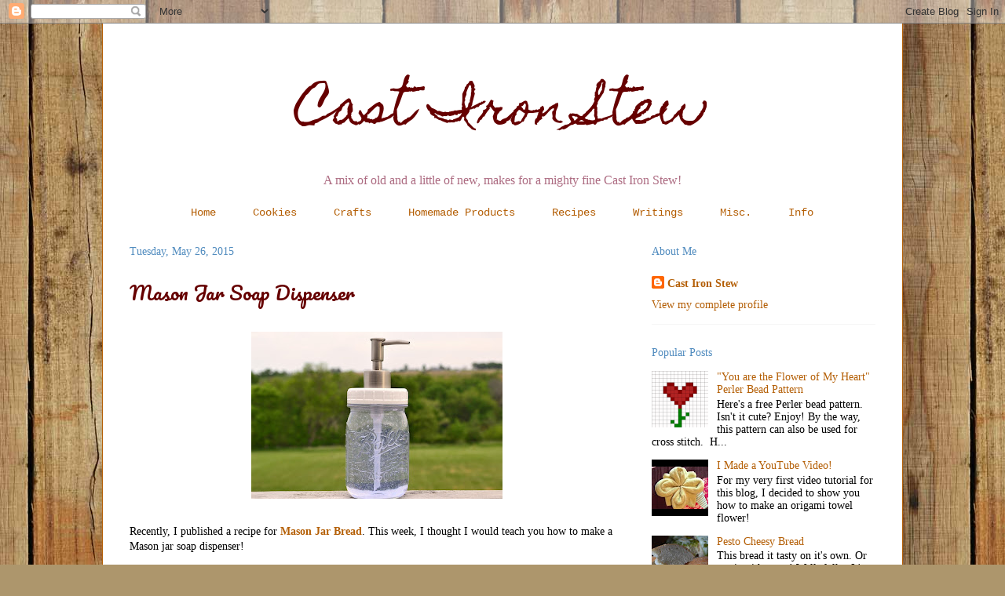

--- FILE ---
content_type: text/html; charset=UTF-8
request_url: http://www.castironstew.com/2015/05/mason-jar-soap-dispenser.html
body_size: 13025
content:
<!DOCTYPE html>
<html class='v2' dir='ltr' lang='en'>
<head>
<link href='https://www.blogger.com/static/v1/widgets/335934321-css_bundle_v2.css' rel='stylesheet' type='text/css'/>
<meta content='width=1100' name='viewport'/>
<meta content='text/html; charset=UTF-8' http-equiv='Content-Type'/>
<meta content='blogger' name='generator'/>
<link href='http://www.castironstew.com/favicon.ico' rel='icon' type='image/x-icon'/>
<link href='http://www.castironstew.com/2015/05/mason-jar-soap-dispenser.html' rel='canonical'/>
<link rel="alternate" type="application/atom+xml" title="Cast Iron Stew - Atom" href="http://www.castironstew.com/feeds/posts/default" />
<link rel="alternate" type="application/rss+xml" title="Cast Iron Stew - RSS" href="http://www.castironstew.com/feeds/posts/default?alt=rss" />
<link rel="service.post" type="application/atom+xml" title="Cast Iron Stew - Atom" href="https://www.blogger.com/feeds/5310265404433084768/posts/default" />

<link rel="alternate" type="application/atom+xml" title="Cast Iron Stew - Atom" href="http://www.castironstew.com/feeds/2718230826089553463/comments/default" />
<!--Can't find substitution for tag [blog.ieCssRetrofitLinks]-->
<link href='https://blogger.googleusercontent.com/img/b/R29vZ2xl/AVvXsEh5Gmk51xsHbWX_knLNv0kFN9Tl35h3NYtaO7T-jReVCuRwoC8EHxLQXyeJ87X4Iire2uFpI06jA_HixNdXMaha-f5tfVV4zMgBttEimLkOaFBjoNYBiRQLpD9dNJpOUd79dOAoOAn6Yw/s320/CSC_0110.JPG' rel='image_src'/>
<meta content='http://www.castironstew.com/2015/05/mason-jar-soap-dispenser.html' property='og:url'/>
<meta content='Mason Jar Soap Dispenser' property='og:title'/>
<meta content='     Recently, I published a recipe for Mason Jar Bread . This week, I thought I would teach you how to make a Mason jar soap dispenser!    ...' property='og:description'/>
<meta content='https://blogger.googleusercontent.com/img/b/R29vZ2xl/AVvXsEh5Gmk51xsHbWX_knLNv0kFN9Tl35h3NYtaO7T-jReVCuRwoC8EHxLQXyeJ87X4Iire2uFpI06jA_HixNdXMaha-f5tfVV4zMgBttEimLkOaFBjoNYBiRQLpD9dNJpOUd79dOAoOAn6Yw/w1200-h630-p-k-no-nu/CSC_0110.JPG' property='og:image'/>
<title>Cast Iron Stew: Mason Jar Soap Dispenser</title>
<style type='text/css'>@font-face{font-family:'Homemade Apple';font-style:normal;font-weight:400;font-display:swap;src:url(//fonts.gstatic.com/s/homemadeapple/v24/Qw3EZQFXECDrI2q789EKQZJob0x6XHgOiJM6.woff2)format('woff2');unicode-range:U+0000-00FF,U+0131,U+0152-0153,U+02BB-02BC,U+02C6,U+02DA,U+02DC,U+0304,U+0308,U+0329,U+2000-206F,U+20AC,U+2122,U+2191,U+2193,U+2212,U+2215,U+FEFF,U+FFFD;}@font-face{font-family:'Pacifico';font-style:normal;font-weight:400;font-display:swap;src:url(//fonts.gstatic.com/s/pacifico/v23/FwZY7-Qmy14u9lezJ-6K6MmBp0u-zK4.woff2)format('woff2');unicode-range:U+0460-052F,U+1C80-1C8A,U+20B4,U+2DE0-2DFF,U+A640-A69F,U+FE2E-FE2F;}@font-face{font-family:'Pacifico';font-style:normal;font-weight:400;font-display:swap;src:url(//fonts.gstatic.com/s/pacifico/v23/FwZY7-Qmy14u9lezJ-6D6MmBp0u-zK4.woff2)format('woff2');unicode-range:U+0301,U+0400-045F,U+0490-0491,U+04B0-04B1,U+2116;}@font-face{font-family:'Pacifico';font-style:normal;font-weight:400;font-display:swap;src:url(//fonts.gstatic.com/s/pacifico/v23/FwZY7-Qmy14u9lezJ-6I6MmBp0u-zK4.woff2)format('woff2');unicode-range:U+0102-0103,U+0110-0111,U+0128-0129,U+0168-0169,U+01A0-01A1,U+01AF-01B0,U+0300-0301,U+0303-0304,U+0308-0309,U+0323,U+0329,U+1EA0-1EF9,U+20AB;}@font-face{font-family:'Pacifico';font-style:normal;font-weight:400;font-display:swap;src:url(//fonts.gstatic.com/s/pacifico/v23/FwZY7-Qmy14u9lezJ-6J6MmBp0u-zK4.woff2)format('woff2');unicode-range:U+0100-02BA,U+02BD-02C5,U+02C7-02CC,U+02CE-02D7,U+02DD-02FF,U+0304,U+0308,U+0329,U+1D00-1DBF,U+1E00-1E9F,U+1EF2-1EFF,U+2020,U+20A0-20AB,U+20AD-20C0,U+2113,U+2C60-2C7F,U+A720-A7FF;}@font-face{font-family:'Pacifico';font-style:normal;font-weight:400;font-display:swap;src:url(//fonts.gstatic.com/s/pacifico/v23/FwZY7-Qmy14u9lezJ-6H6MmBp0u-.woff2)format('woff2');unicode-range:U+0000-00FF,U+0131,U+0152-0153,U+02BB-02BC,U+02C6,U+02DA,U+02DC,U+0304,U+0308,U+0329,U+2000-206F,U+20AC,U+2122,U+2191,U+2193,U+2212,U+2215,U+FEFF,U+FFFD;}</style>
<style id='page-skin-1' type='text/css'><!--
/*
-----------------------------------------------
Blogger Template Style
Name:     Ethereal
Designer: Jason Morrow
URL:      jasonmorrow.etsy.com
----------------------------------------------- */
/* Content
----------------------------------------------- */
body {
font: normal normal 14px Georgia, Utopia, 'Palatino Linotype', Palatino, serif;
color: #000000;
background: #ad966c url(//themes.googleusercontent.com/image?id=1ZygE97_U_mmMOtoTGkMZll-JNbyfsqhAUw6zsMRGgk4ZzWbQsBOLV5GkQDV8YuZ0THk0) repeat scroll top center /* Credit: andynwt (http://www.istockphoto.com/googleimages.php?id=8047432&platform=blogger) */;
}
html body .content-outer {
min-width: 0;
max-width: 100%;
width: 100%;
}
a:link {
text-decoration: none;
color: #b45f06;
}
a:visited {
text-decoration: none;
color: #b45f06;
}
a:hover {
text-decoration: underline;
color: #37741e;
}
.main-inner {
padding-top: 15px;
}
.body-fauxcolumn-outer {
background: transparent none repeat-x scroll top center;
}
.content-fauxcolumns .fauxcolumn-inner {
background: #ffffff none repeat-x scroll top left;
border-left: 1px solid #b45f06;
border-right: 1px solid #b45f06;
}
/* Flexible Background
----------------------------------------------- */
.content-fauxcolumn-outer .fauxborder-left {
width: 100%;
padding-left: 0;
margin-left: -0;
background-color: transparent;
background-image: none;
background-repeat: no-repeat;
background-position: left top;
}
.content-fauxcolumn-outer .fauxborder-right {
margin-right: -0;
width: 0;
background-color: transparent;
background-image: none;
background-repeat: no-repeat;
background-position: right top;
}
/* Columns
----------------------------------------------- */
.content-inner {
padding: 0;
}
/* Header
----------------------------------------------- */
.header-inner {
padding: 27px 0 3px;
}
.header-inner .section {
margin: 0 35px;
}
.Header h1 {
font: normal normal 60px Homemade Apple;
color: #660000;
}
.Header h1 a {
color: #660000;
}
.Header .description {
font-size: 115%;
color: #ad6c82;
}
.header-inner .Header .titlewrapper,
.header-inner .Header .descriptionwrapper {
padding-left: 0;
padding-right: 0;
margin-bottom: 0;
}
/* Tabs
----------------------------------------------- */
.tabs-outer {
position: relative;
background: transparent;
}
.tabs-cap-top, .tabs-cap-bottom {
position: absolute;
width: 100%;
}
.tabs-cap-bottom {
bottom: 0;
}
.tabs-inner {
padding: 0;
}
.tabs-inner .section {
margin: 0 35px;
}
*+html body .tabs-inner .widget li {
padding: 1px;
}
.PageList {
border-bottom: 1px solid transparent;
}
.tabs-inner .widget li.selected a,
.tabs-inner .widget li a:hover {
position: relative;
-moz-border-radius-topleft: 5px;
-moz-border-radius-topright: 5px;
-webkit-border-top-left-radius: 5px;
-webkit-border-top-right-radius: 5px;
-goog-ms-border-top-left-radius: 5px;
-goog-ms-border-top-right-radius: 5px;
border-top-left-radius: 5px;
border-top-right-radius: 5px;
background: transparent none ;
color: #37741e;
}
.tabs-inner .widget li a {
display: inline-block;
margin: 0;
margin-right: 1px;
padding: .65em 1.5em;
font: normal normal 14px 'Courier New', Courier, FreeMono, monospace;
color: #b45f06;
background-color: transparent;
-moz-border-radius-topleft: 5px;
-moz-border-radius-topright: 5px;
-webkit-border-top-left-radius: 5px;
-webkit-border-top-right-radius: 5px;
-goog-ms-border-top-left-radius: 5px;
-goog-ms-border-top-right-radius: 5px;
border-top-left-radius: 5px;
border-top-right-radius: 5px;
}
/* Headings
----------------------------------------------- */
h2 {
font: normal normal 14px Georgia, Utopia, 'Palatino Linotype', Palatino, serif;
color: #518cbf;
}
/* Widgets
----------------------------------------------- */
.main-inner .column-left-inner {
padding: 0 0 0 20px;
}
.main-inner .column-left-inner .section {
margin-right: 0;
}
.main-inner .column-right-inner {
padding: 0 20px 0 0;
}
.main-inner .column-right-inner .section {
margin-left: 0;
}
.main-inner .section {
padding: 0;
}
.main-inner .widget {
padding: 0 0 15px;
margin: 20px 0;
border-bottom: 1px solid #f5f5f5;
}
.main-inner .widget h2 {
margin: 0;
padding: .6em 0 .5em;
}
.footer-inner .widget h2 {
padding: 0 0 .4em;
}
.main-inner .widget h2 + div, .footer-inner .widget h2 + div {
padding-top: 15px;
}
.main-inner .widget .widget-content {
margin: 0;
padding: 15px 0 0;
}
.main-inner .widget ul, .main-inner .widget #ArchiveList ul.flat {
margin: -15px -15px -15px;
padding: 0;
list-style: none;
}
.main-inner .sidebar .widget h2 {
border-bottom: 1px solid transparent;
}
.main-inner .widget #ArchiveList {
margin: -15px 0 0;
}
.main-inner .widget ul li, .main-inner .widget #ArchiveList ul.flat li {
padding: .5em 15px;
text-indent: 0;
}
.main-inner .widget #ArchiveList ul li {
padding-top: .25em;
padding-bottom: .25em;
}
.main-inner .widget ul li:first-child, .main-inner .widget #ArchiveList ul.flat li:first-child {
border-top: none;
}
.main-inner .widget ul li:last-child, .main-inner .widget #ArchiveList ul.flat li:last-child {
border-bottom: none;
}
.main-inner .widget .post-body ul {
padding: 0 2.5em;
margin: .5em 0;
list-style: disc;
}
.main-inner .widget .post-body ul li {
padding: 0.25em 0;
margin-bottom: .25em;
color: #000000;
border: none;
}
.footer-inner .widget ul {
padding: 0;
list-style: none;
}
.widget .zippy {
color: transparent;
}
/* Posts
----------------------------------------------- */
.main.section {
margin: 0 20px;
}
body .main-inner .Blog {
padding: 0;
background-color: transparent;
border: none;
}
.main-inner .widget h2.date-header {
border-bottom: 1px solid transparent;
}
.date-outer {
position: relative;
margin: 15px 0 20px;
}
.date-outer:first-child {
margin-top: 0;
}
.date-posts {
clear: both;
}
.post-outer, .inline-ad {
border-bottom: 1px solid #f5f5f5;
padding: 30px 0;
}
.post-outer {
padding-bottom: 10px;
}
.post-outer:first-child {
padding-top: 0;
border-top: none;
}
.post-outer:last-child, .inline-ad:last-child {
border-bottom: none;
}
.post-body img {
padding: 8px;
}
h3.post-title, h4 {
font: normal normal 24px Pacifico;
color: #660000;
}
h3.post-title a {
font: normal normal 24px Pacifico;
color: #660000;
text-decoration: none;
}
h3.post-title a:hover {
color: #37741e;
text-decoration: underline;
}
.post-header {
margin: 0 0 1.5em;
}
.post-body {
line-height: 1.4;
}
.post-footer {
margin: 1.5em 0 0;
}
#blog-pager {
padding: 15px;
}
.blog-feeds, .post-feeds {
margin: 1em 0;
text-align: center;
}
.post-outer .comments {
margin-top: 2em;
}
/* Comments
----------------------------------------------- */
.comments .comments-content .icon.blog-author {
background-repeat: no-repeat;
background-image: url([data-uri]);
}
.comments .comments-content .loadmore a {
background: #ffffff none repeat-x scroll top left;
}
.comments .comments-content .loadmore a {
border-top: 1px solid transparent;
border-bottom: 1px solid transparent;
}
.comments .comment-thread.inline-thread {
background: #ffffff none repeat-x scroll top left;
}
.comments .continue {
border-top: 2px solid transparent;
}
/* Footer
----------------------------------------------- */
.footer-inner {
padding: 30px 0;
overflow: hidden;
}
/* Mobile
----------------------------------------------- */
body.mobile  {
background-size: auto
}
.mobile .body-fauxcolumn-outer {
background: ;
}
.mobile .content-fauxcolumns .fauxcolumn-inner {
opacity: 0.75;
}
.mobile .content-fauxcolumn-outer .fauxborder-right {
margin-right: 0;
}
.mobile-link-button {
background-color: transparent;
}
.mobile-link-button a:link, .mobile-link-button a:visited {
color: #37741e;
}
.mobile-index-contents {
color: #444444;
}
.mobile .body-fauxcolumn-outer {
background-size: 100% auto;
}
.mobile .mobile-date-outer {
border-bottom: transparent;
}
.mobile .PageList {
border-bottom: none;
}
.mobile .tabs-inner .section {
margin: 0;
}
.mobile .tabs-inner .PageList .widget-content {
background: transparent none;
color: #37741e;
}
.mobile .tabs-inner .PageList .widget-content .pagelist-arrow {
border-left: 1px solid #37741e;
}
.mobile .footer-inner {
overflow: visible;
}
body.mobile .AdSense {
margin: 0 -10px;
}
.PageList {text-align:center !important;}
.PageList li {display:inline !important; float:none !important;}
#header-inner {text-align: center;}
--></style>
<style id='template-skin-1' type='text/css'><!--
body {
min-width: 1020px;
}
.content-outer, .content-fauxcolumn-outer, .region-inner {
min-width: 1020px;
max-width: 1020px;
_width: 1020px;
}
.main-inner .columns {
padding-left: 0;
padding-right: 320px;
}
.main-inner .fauxcolumn-center-outer {
left: 0;
right: 320px;
/* IE6 does not respect left and right together */
_width: expression(this.parentNode.offsetWidth -
parseInt("0") -
parseInt("320px") + 'px');
}
.main-inner .fauxcolumn-left-outer {
width: 0;
}
.main-inner .fauxcolumn-right-outer {
width: 320px;
}
.main-inner .column-left-outer {
width: 0;
right: 100%;
margin-left: -0;
}
.main-inner .column-right-outer {
width: 320px;
margin-right: -320px;
}
#layout {
min-width: 0;
}
#layout .content-outer {
min-width: 0;
width: 800px;
}
#layout .region-inner {
min-width: 0;
width: auto;
}
body#layout div.add_widget {
padding: 8px;
}
body#layout div.add_widget a {
margin-left: 32px;
}
--></style>
<style>
    body {background-image:url(\/\/themes.googleusercontent.com\/image?id=1ZygE97_U_mmMOtoTGkMZll-JNbyfsqhAUw6zsMRGgk4ZzWbQsBOLV5GkQDV8YuZ0THk0);}
    
@media (max-width: 200px) { body {background-image:url(\/\/themes.googleusercontent.com\/image?id=1ZygE97_U_mmMOtoTGkMZll-JNbyfsqhAUw6zsMRGgk4ZzWbQsBOLV5GkQDV8YuZ0THk0&options=w200);}}
@media (max-width: 400px) and (min-width: 201px) { body {background-image:url(\/\/themes.googleusercontent.com\/image?id=1ZygE97_U_mmMOtoTGkMZll-JNbyfsqhAUw6zsMRGgk4ZzWbQsBOLV5GkQDV8YuZ0THk0&options=w400);}}
@media (max-width: 800px) and (min-width: 401px) { body {background-image:url(\/\/themes.googleusercontent.com\/image?id=1ZygE97_U_mmMOtoTGkMZll-JNbyfsqhAUw6zsMRGgk4ZzWbQsBOLV5GkQDV8YuZ0THk0&options=w800);}}
@media (max-width: 1200px) and (min-width: 801px) { body {background-image:url(\/\/themes.googleusercontent.com\/image?id=1ZygE97_U_mmMOtoTGkMZll-JNbyfsqhAUw6zsMRGgk4ZzWbQsBOLV5GkQDV8YuZ0THk0&options=w1200);}}
/* Last tag covers anything over one higher than the previous max-size cap. */
@media (min-width: 1201px) { body {background-image:url(\/\/themes.googleusercontent.com\/image?id=1ZygE97_U_mmMOtoTGkMZll-JNbyfsqhAUw6zsMRGgk4ZzWbQsBOLV5GkQDV8YuZ0THk0&options=w1600);}}
  </style>
<link href='https://www.blogger.com/dyn-css/authorization.css?targetBlogID=5310265404433084768&amp;zx=a6a576bf-c805-45ce-9b1f-a8c433f35779' media='none' onload='if(media!=&#39;all&#39;)media=&#39;all&#39;' rel='stylesheet'/><noscript><link href='https://www.blogger.com/dyn-css/authorization.css?targetBlogID=5310265404433084768&amp;zx=a6a576bf-c805-45ce-9b1f-a8c433f35779' rel='stylesheet'/></noscript>
<meta name='google-adsense-platform-account' content='ca-host-pub-1556223355139109'/>
<meta name='google-adsense-platform-domain' content='blogspot.com'/>

<!-- data-ad-client=ca-pub-5347541003078321 -->

</head>
<body class='loading variant-leaves1'>
<div class='navbar section' id='navbar' name='Navbar'><div class='widget Navbar' data-version='1' id='Navbar1'><script type="text/javascript">
    function setAttributeOnload(object, attribute, val) {
      if(window.addEventListener) {
        window.addEventListener('load',
          function(){ object[attribute] = val; }, false);
      } else {
        window.attachEvent('onload', function(){ object[attribute] = val; });
      }
    }
  </script>
<div id="navbar-iframe-container"></div>
<script type="text/javascript" src="https://apis.google.com/js/platform.js"></script>
<script type="text/javascript">
      gapi.load("gapi.iframes:gapi.iframes.style.bubble", function() {
        if (gapi.iframes && gapi.iframes.getContext) {
          gapi.iframes.getContext().openChild({
              url: 'https://www.blogger.com/navbar/5310265404433084768?po\x3d2718230826089553463\x26origin\x3dhttp://www.castironstew.com',
              where: document.getElementById("navbar-iframe-container"),
              id: "navbar-iframe"
          });
        }
      });
    </script><script type="text/javascript">
(function() {
var script = document.createElement('script');
script.type = 'text/javascript';
script.src = '//pagead2.googlesyndication.com/pagead/js/google_top_exp.js';
var head = document.getElementsByTagName('head')[0];
if (head) {
head.appendChild(script);
}})();
</script>
</div></div>
<div class='body-fauxcolumns'>
<div class='fauxcolumn-outer body-fauxcolumn-outer'>
<div class='cap-top'>
<div class='cap-left'></div>
<div class='cap-right'></div>
</div>
<div class='fauxborder-left'>
<div class='fauxborder-right'></div>
<div class='fauxcolumn-inner'>
</div>
</div>
<div class='cap-bottom'>
<div class='cap-left'></div>
<div class='cap-right'></div>
</div>
</div>
</div>
<div class='content'>
<div class='content-fauxcolumns'>
<div class='fauxcolumn-outer content-fauxcolumn-outer'>
<div class='cap-top'>
<div class='cap-left'></div>
<div class='cap-right'></div>
</div>
<div class='fauxborder-left'>
<div class='fauxborder-right'></div>
<div class='fauxcolumn-inner'>
</div>
</div>
<div class='cap-bottom'>
<div class='cap-left'></div>
<div class='cap-right'></div>
</div>
</div>
</div>
<div class='content-outer'>
<div class='content-cap-top cap-top'>
<div class='cap-left'></div>
<div class='cap-right'></div>
</div>
<div class='fauxborder-left content-fauxborder-left'>
<div class='fauxborder-right content-fauxborder-right'></div>
<div class='content-inner'>
<header>
<div class='header-outer'>
<div class='header-cap-top cap-top'>
<div class='cap-left'></div>
<div class='cap-right'></div>
</div>
<div class='fauxborder-left header-fauxborder-left'>
<div class='fauxborder-right header-fauxborder-right'></div>
<div class='region-inner header-inner'>
<div class='header section' id='header' name='Header'><div class='widget Header' data-version='1' id='Header1'>
<div id='header-inner'>
<div class='titlewrapper'>
<h1 class='title'>
<a href='http://www.castironstew.com/'>
Cast Iron Stew
</a>
</h1>
</div>
<div class='descriptionwrapper'>
<p class='description'><span>A mix of old and a little of new, makes for a mighty fine Cast Iron Stew!</span></p>
</div>
</div>
</div></div>
</div>
</div>
<div class='header-cap-bottom cap-bottom'>
<div class='cap-left'></div>
<div class='cap-right'></div>
</div>
</div>
</header>
<div class='tabs-outer'>
<div class='tabs-cap-top cap-top'>
<div class='cap-left'></div>
<div class='cap-right'></div>
</div>
<div class='fauxborder-left tabs-fauxborder-left'>
<div class='fauxborder-right tabs-fauxborder-right'></div>
<div class='region-inner tabs-inner'>
<div class='tabs section' id='crosscol' name='Cross-Column'><div class='widget PageList' data-version='1' id='PageList1'>
<h2>Pages</h2>
<div class='widget-content'>
<ul>
<li>
<a href='http://www.castironstew.com/'>Home</a>
</li>
<li>
<a href='http://www.castironstew.com/p/cookie-series.html'>Cookies</a>
</li>
<li>
<a href='http://www.castironstew.com/p/crafts.html'>Crafts</a>
</li>
<li>
<a href='http://www.castironstew.com/p/homemade-products.html'>Homemade Products</a>
</li>
<li>
<a href='http://www.castironstew.com/p/recipes.html'>Recipes</a>
</li>
<li>
<a href='http://www.castironstew.com/p/writings.html'>Writings</a>
</li>
<li>
<a href='http://www.castironstew.com/p/misc.html'>Misc.</a>
</li>
<li>
<a href='http://www.castironstew.com/p/info.html'>Info</a>
</li>
</ul>
<div class='clear'></div>
</div>
</div></div>
<div class='tabs no-items section' id='crosscol-overflow' name='Cross-Column 2'></div>
</div>
</div>
<div class='tabs-cap-bottom cap-bottom'>
<div class='cap-left'></div>
<div class='cap-right'></div>
</div>
</div>
<div class='main-outer'>
<div class='main-cap-top cap-top'>
<div class='cap-left'></div>
<div class='cap-right'></div>
</div>
<div class='fauxborder-left main-fauxborder-left'>
<div class='fauxborder-right main-fauxborder-right'></div>
<div class='region-inner main-inner'>
<div class='columns fauxcolumns'>
<div class='fauxcolumn-outer fauxcolumn-center-outer'>
<div class='cap-top'>
<div class='cap-left'></div>
<div class='cap-right'></div>
</div>
<div class='fauxborder-left'>
<div class='fauxborder-right'></div>
<div class='fauxcolumn-inner'>
</div>
</div>
<div class='cap-bottom'>
<div class='cap-left'></div>
<div class='cap-right'></div>
</div>
</div>
<div class='fauxcolumn-outer fauxcolumn-left-outer'>
<div class='cap-top'>
<div class='cap-left'></div>
<div class='cap-right'></div>
</div>
<div class='fauxborder-left'>
<div class='fauxborder-right'></div>
<div class='fauxcolumn-inner'>
</div>
</div>
<div class='cap-bottom'>
<div class='cap-left'></div>
<div class='cap-right'></div>
</div>
</div>
<div class='fauxcolumn-outer fauxcolumn-right-outer'>
<div class='cap-top'>
<div class='cap-left'></div>
<div class='cap-right'></div>
</div>
<div class='fauxborder-left'>
<div class='fauxborder-right'></div>
<div class='fauxcolumn-inner'>
</div>
</div>
<div class='cap-bottom'>
<div class='cap-left'></div>
<div class='cap-right'></div>
</div>
</div>
<!-- corrects IE6 width calculation -->
<div class='columns-inner'>
<div class='column-center-outer'>
<div class='column-center-inner'>
<div class='main section' id='main' name='Main'><div class='widget Blog' data-version='1' id='Blog1'>
<div class='blog-posts hfeed'>

          <div class="date-outer">
        
<h2 class='date-header'><span>Tuesday, May 26, 2015</span></h2>

          <div class="date-posts">
        
<div class='post-outer'>
<div class='post hentry uncustomized-post-template' itemprop='blogPost' itemscope='itemscope' itemtype='http://schema.org/BlogPosting'>
<meta content='https://blogger.googleusercontent.com/img/b/R29vZ2xl/AVvXsEh5Gmk51xsHbWX_knLNv0kFN9Tl35h3NYtaO7T-jReVCuRwoC8EHxLQXyeJ87X4Iire2uFpI06jA_HixNdXMaha-f5tfVV4zMgBttEimLkOaFBjoNYBiRQLpD9dNJpOUd79dOAoOAn6Yw/s320/CSC_0110.JPG' itemprop='image_url'/>
<meta content='5310265404433084768' itemprop='blogId'/>
<meta content='2718230826089553463' itemprop='postId'/>
<a name='2718230826089553463'></a>
<h3 class='post-title entry-title' itemprop='name'>
Mason Jar Soap Dispenser
</h3>
<div class='post-header'>
<div class='post-header-line-1'></div>
</div>
<div class='post-body entry-content' id='post-body-2718230826089553463' itemprop='description articleBody'>
<div class="separator" style="clear: both; text-align: center;">
<a href="https://blogger.googleusercontent.com/img/b/R29vZ2xl/AVvXsEh5Gmk51xsHbWX_knLNv0kFN9Tl35h3NYtaO7T-jReVCuRwoC8EHxLQXyeJ87X4Iire2uFpI06jA_HixNdXMaha-f5tfVV4zMgBttEimLkOaFBjoNYBiRQLpD9dNJpOUd79dOAoOAn6Yw/s1600/CSC_0110.JPG" imageanchor="1" style="margin-left: 1em; margin-right: 1em;"><img border="0" height="213" src="https://blogger.googleusercontent.com/img/b/R29vZ2xl/AVvXsEh5Gmk51xsHbWX_knLNv0kFN9Tl35h3NYtaO7T-jReVCuRwoC8EHxLQXyeJ87X4Iire2uFpI06jA_HixNdXMaha-f5tfVV4zMgBttEimLkOaFBjoNYBiRQLpD9dNJpOUd79dOAoOAn6Yw/s320/CSC_0110.JPG" width="320" /></a></div>
<div class="separator" style="clear: both; text-align: center;">
<br /></div>
<div class="separator" style="clear: both; text-align: left;">
Recently, I published a recipe for <a href="http://www.castironstew.com/2015/05/mason-jar-bread.html" style="font-weight: bold;">Mason Jar Bread</a>. This week, I thought I would teach you how to make a Mason jar soap dispenser!&nbsp;</div>
<div class="separator" style="clear: both; text-align: center;">
<br /></div>
<div class="separator" style="clear: both; text-align: center;">
____________________</div>
<div class="separator" style="clear: both; text-align: center;">
<br /></div>
<div class="separator" style="clear: both; text-align: center;">
MASON JAR SOAP DISPENSER</div>
<div class="separator" style="clear: both; text-align: center;">
<br /></div>
<div class="separator" style="clear: both; text-align: center;">
<a href="https://blogger.googleusercontent.com/img/b/R29vZ2xl/AVvXsEhWwvtI5JDpw211Xvd35nubjJ6yhyphenhyphen2xu1JKmIT8ZfVvZVvFmWn59ZDoyQlxKyXqmvFTWKhgzPFWqGu0gUR92WSq2fnmlFviYGGlD5IMcGeLa_V8oNkkMxMYd3u_06TDpkfCo59ZmZZw4g/s1600/CSC_0111+%25282%2529.JPG" imageanchor="1" style="margin-left: 1em; margin-right: 1em;"><img border="0" height="213" src="https://blogger.googleusercontent.com/img/b/R29vZ2xl/AVvXsEhWwvtI5JDpw211Xvd35nubjJ6yhyphenhyphen2xu1JKmIT8ZfVvZVvFmWn59ZDoyQlxKyXqmvFTWKhgzPFWqGu0gUR92WSq2fnmlFviYGGlD5IMcGeLa_V8oNkkMxMYd3u_06TDpkfCo59ZmZZw4g/s320/CSC_0111+%25282%2529.JPG" width="320" /></a></div>
<div class="separator" style="clear: both; text-align: center;">
<br /></div>
<div class="separator" style="clear: both; text-align: left;">
WHAT YOU NEED:</div>
<div class="separator" style="clear: both; text-align: left;">
</div>
<ul>
<li>Mason jar lid (plastic or metal)</li>
<li>Hammer and nails OR a drill</li>
<li>Soap dispenser pump (taller than your mason jar)</li>
<li>Scissors</li>
<li>Glue gun</li>
<li>Mason jar&nbsp;</li>
</ul>
<div class="separator" style="clear: both; text-align: left;">
<br /></div>
<div class="separator" style="clear: both; text-align: left;">
HOW TO MAKE IT:</div>
<div class="separator" style="clear: both; text-align: left;">
</div>
<ol>
<li>Before you begin, make sure that the lid you chose fits your Mason jar. All "wide-mouth" jars require wide-mouth lids.&nbsp;</li>
<li>Make a hole (using a hammer and nails or drill) in the top of your Mason jar lid, the same size as your soap dispenser pump. The size of the hole will depend on the size of your pump.&nbsp;</li>
<li>Cut the straw of your soap dispenser pump so that it doesn't touch the bottom of the jar, but instead rests on the lid when it's inserted. If you're uncertain about how much to cut off, screw on the lid on the Mason jar. Then, trim a little bit off the end of the straw and set it (though the hole) in the jar. If it's too long, trim it a little bit again and see if it's still touching the bottom. Keep repeating this until the pump doesn't touch the bottom of the jar.</li>
<li>Turn the pump upside down so that the top rests on the table. Then, slide the lid over the straw upside down. With the lid resting on the soap dispenser pump, glue all the way around (where the straw touches the lid). Let it dry.</li>
<li>To use your soap dispenser, fill the Mason jar with soap and screw on the lid.</li>
</ol>
<div>
<br /></div>
<div>
It's been awhile since I've published anything on YouTube, so I thought I would use this opportunity to make you a video as well. Enjoy!<br />
<br /></div>
<div class="separator" style="clear: both; text-align: center;">
<iframe allowfullscreen="" class="YOUTUBE-iframe-video" data-thumbnail-src="https://i.ytimg.com/vi/NBn7vB2tE9k/0.jpg" frameborder="0" height="266" src="https://www.youtube.com/embed/NBn7vB2tE9k?feature=player_embedded" width="320"></iframe></div>
<div style="text-align: center;">
<br /></div>
<div class="separator" style="clear: both; text-align: center;">
____________________</div>
<div style='clear: both;'></div>
</div>
<div class='post-footer'>
<div class='post-footer-line post-footer-line-1'>
<span class='post-author vcard'>
Posted by
<span class='fn' itemprop='author' itemscope='itemscope' itemtype='http://schema.org/Person'>
<meta content='https://www.blogger.com/profile/16526572676755831563' itemprop='url'/>
<a class='g-profile' href='https://www.blogger.com/profile/16526572676755831563' rel='author' title='author profile'>
<span itemprop='name'>Cast Iron Stew</span>
</a>
</span>
</span>
<span class='post-timestamp'>
at
<meta content='http://www.castironstew.com/2015/05/mason-jar-soap-dispenser.html' itemprop='url'/>
<a class='timestamp-link' href='http://www.castironstew.com/2015/05/mason-jar-soap-dispenser.html' rel='bookmark' title='permanent link'><abbr class='published' itemprop='datePublished' title='2015-05-26T07:00:00-05:00'>7:00&#8239;AM</abbr></a>
</span>
<span class='post-comment-link'>
</span>
<span class='post-icons'>
<span class='item-control blog-admin pid-1535653316'>
<a href='https://www.blogger.com/post-edit.g?blogID=5310265404433084768&postID=2718230826089553463&from=pencil' title='Edit Post'>
<img alt='' class='icon-action' height='18' src='https://resources.blogblog.com/img/icon18_edit_allbkg.gif' width='18'/>
</a>
</span>
</span>
<div class='post-share-buttons goog-inline-block'>
</div>
</div>
<div class='post-footer-line post-footer-line-2'>
<span class='post-labels'>
</span>
</div>
<div class='post-footer-line post-footer-line-3'>
<span class='post-location'>
</span>
</div>
</div>
</div>
<div class='comments' id='comments'>
<a name='comments'></a>
<h4>No comments:</h4>
<div id='Blog1_comments-block-wrapper'>
<dl class='avatar-comment-indent' id='comments-block'>
</dl>
</div>
<p class='comment-footer'>
<div class='comment-form'>
<a name='comment-form'></a>
<h4 id='comment-post-message'>Post a Comment</h4>
<p>
</p>
<a href='https://www.blogger.com/comment/frame/5310265404433084768?po=2718230826089553463&hl=en&saa=85391&origin=http://www.castironstew.com' id='comment-editor-src'></a>
<iframe allowtransparency='true' class='blogger-iframe-colorize blogger-comment-from-post' frameborder='0' height='410px' id='comment-editor' name='comment-editor' src='' width='100%'></iframe>
<script src='https://www.blogger.com/static/v1/jsbin/2830521187-comment_from_post_iframe.js' type='text/javascript'></script>
<script type='text/javascript'>
      BLOG_CMT_createIframe('https://www.blogger.com/rpc_relay.html');
    </script>
</div>
</p>
</div>
</div>

        </div></div>
      
</div>
<div class='blog-pager' id='blog-pager'>
<span id='blog-pager-newer-link'>
<a class='blog-pager-newer-link' href='http://www.castironstew.com/2015/06/andes-mint-cookies.html' id='Blog1_blog-pager-newer-link' title='Newer Post'>Newer Post</a>
</span>
<span id='blog-pager-older-link'>
<a class='blog-pager-older-link' href='http://www.castironstew.com/2015/05/happiness-cookies.html' id='Blog1_blog-pager-older-link' title='Older Post'>Older Post</a>
</span>
<a class='home-link' href='http://www.castironstew.com/'>Home</a>
</div>
<div class='clear'></div>
<div class='post-feeds'>
<div class='feed-links'>
Subscribe to:
<a class='feed-link' href='http://www.castironstew.com/feeds/2718230826089553463/comments/default' target='_blank' type='application/atom+xml'>Post Comments (Atom)</a>
</div>
</div>
</div></div>
</div>
</div>
<div class='column-left-outer'>
<div class='column-left-inner'>
<aside>
</aside>
</div>
</div>
<div class='column-right-outer'>
<div class='column-right-inner'>
<aside>
<div class='sidebar section' id='sidebar-right-1'><div class='widget Profile' data-version='1' id='Profile1'>
<h2>About Me</h2>
<div class='widget-content'>
<dl class='profile-datablock'>
<dt class='profile-data'>
<a class='profile-name-link g-profile' href='https://www.blogger.com/profile/16526572676755831563' rel='author' style='background-image: url(//www.blogger.com/img/logo-16.png);'>
Cast Iron Stew
</a>
</dt>
</dl>
<a class='profile-link' href='https://www.blogger.com/profile/16526572676755831563' rel='author'>View my complete profile</a>
<div class='clear'></div>
</div>
</div><div class='widget PopularPosts' data-version='1' id='PopularPosts3'>
<h2>Popular Posts</h2>
<div class='widget-content popular-posts'>
<ul>
<li>
<div class='item-content'>
<div class='item-thumbnail'>
<a href='http://www.castironstew.com/2015/11/you-are-flower-of-my-heart-perler-bead.html' target='_blank'>
<img alt='' border='0' src='https://blogger.googleusercontent.com/img/b/R29vZ2xl/AVvXsEgZv_2eKVwasTQoaCNNMIGeeMxJRNxhY5kTSYCieE0OmUdTsT2k3XS2Vd7lGu26gEyZ5NHHtxogtw4plUwEV7tt5QoceHnX0TlhFuAwNzXoUnF9NGzwBZm-33Wesq12YScL8xzFuOH-KA/w72-h72-p-k-no-nu/You+are+the+Flower+of+My+Heart.png'/>
</a>
</div>
<div class='item-title'><a href='http://www.castironstew.com/2015/11/you-are-flower-of-my-heart-perler-bead.html'>"You are the Flower of My Heart" Perler Bead Pattern</a></div>
<div class='item-snippet'> Here&#39;s a free Perler bead pattern. Isn&#39;t it cute? Enjoy!         By the way, this pattern can also be used for cross stitch.&#160;     H...</div>
</div>
<div style='clear: both;'></div>
</li>
<li>
<div class='item-content'>
<div class='item-thumbnail'>
<a href='http://www.castironstew.com/2014/11/i-made-youtube-video.html' target='_blank'>
<img alt='' border='0' src='https://lh3.googleusercontent.com/blogger_img_proxy/AEn0k_tKDur4LKbWUFIFA5dTBMjne0ITv_N3zDJEYoc5DK4cKo0Q-bMyLHSem_wZZ4Ttkt6bXDF13GhfAAWDKz6MtXLQpmsBuYYK0-C-f-E=w72-h72-n-k-no-nu'/>
</a>
</div>
<div class='item-title'><a href='http://www.castironstew.com/2014/11/i-made-youtube-video.html'>I Made a YouTube Video!</a></div>
<div class='item-snippet'> For my very first video tutorial for this blog, I decided to show you how to make an origami towel flower!&#160;       </div>
</div>
<div style='clear: both;'></div>
</li>
<li>
<div class='item-content'>
<div class='item-thumbnail'>
<a href='http://www.castironstew.com/2018/04/pesto-cheesy-bread.html' target='_blank'>
<img alt='' border='0' src='https://blogger.googleusercontent.com/img/b/R29vZ2xl/AVvXsEgtni3oZAJM4LTXZ8f2aVZWyNGVnpkPH6MjkCVC2riemutC_3ZWPDPIxnyEfrN44ciT4jG0oETHewWGH2Xpdfdfn9wLtwY5LTg_c49oh3xhwzNrxVjEiJaGYghnFWOrs0n7BNXxhe_pAw/w72-h72-p-k-no-nu/DSC_0300.JPG'/>
</a>
</div>
<div class='item-title'><a href='http://www.castironstew.com/2018/04/pesto-cheesy-bread.html'>Pesto Cheesy Bread</a></div>
<div class='item-snippet'>      This bread it tasty on it&#39;s own. Or top it with pesto!   Well, folks. It&#39;s a sad day (sort of). I&#39;ve got some big life cha...</div>
</div>
<div style='clear: both;'></div>
</li>
<li>
<div class='item-content'>
<div class='item-thumbnail'>
<a href='http://www.castironstew.com/2014/12/towel-swan.html' target='_blank'>
<img alt='' border='0' src='https://blogger.googleusercontent.com/img/b/R29vZ2xl/AVvXsEhbpcyaMbjOPf5C1cJ_GOtAdudsWbopE8_9Ln7v9LGbpgMqdxmD8OJn7xTNUrgtDaVhNw7vqzrm37ATXiaPjVEvs3ZVKL9l8KbHXwoo7aaw_VEgz-glf0JA3HTZKmZrC8aDkXeKVBvaHg/w72-h72-p-k-no-nu/Cast+Iron+Stew+136.JPG'/>
</a>
</div>
<div class='item-title'><a href='http://www.castironstew.com/2014/12/towel-swan.html'>Towel Swan</a></div>
<div class='item-snippet'>   Have you ever been to a fancy hotel where they put a little &quot;origami&quot; towel on your bed and been impressed with their folding s...</div>
</div>
<div style='clear: both;'></div>
</li>
<li>
<div class='item-content'>
<div class='item-thumbnail'>
<a href='http://www.castironstew.com/2016/04/heart-toast.html' target='_blank'>
<img alt='' border='0' src='https://blogger.googleusercontent.com/img/b/R29vZ2xl/AVvXsEgKcgyuFWiqUXWy4XtlZg-ejinqjKLIDSxz5Vb61RiH__cNSq_egveW0BZQp_34iXEQQov30y7v26jR0c4Y9OY71ylOuxQBcN355lmIH5TA3SY14I_iqQ9_8NmJXpCmvQjbua8wsM8KjA/w72-h72-p-k-no-nu/CSC_0013+%25282%2529.JPG'/>
</a>
</div>
<div class='item-title'><a href='http://www.castironstew.com/2016/04/heart-toast.html'>Heart Toast</a></div>
<div class='item-snippet'>  Butter-less Heart Toast   I think my heart toast turned out pretty cute! What do you think?   I wanted to make some cute tractor toast, bu...</div>
</div>
<div style='clear: both;'></div>
</li>
<li>
<div class='item-content'>
<div class='item-thumbnail'>
<a href='http://www.castironstew.com/2014/06/no-bake-cookies.html' target='_blank'>
<img alt='' border='0' src='https://blogger.googleusercontent.com/img/b/R29vZ2xl/AVvXsEgDU_OuzX5-DrZZm8O3wSh_PUPlSdIEb_-NT2kL9qRwXKBNsYFb8O8nTWUG50RIyODQIxBh0orDe8zmrrVoYxHtLj7KIYuZiy-fQSafl6OQ-e2t1-BFBi9anoCC6LF2eCFWhyphenhyphenyOxnfsuQ/w72-h72-p-k-no-nu/Cast+Iron+Stew+4.jpg'/>
</a>
</div>
<div class='item-title'><a href='http://www.castironstew.com/2014/06/no-bake-cookies.html'>No-bake Cookies</a></div>
<div class='item-snippet'>Cookies!   Chocolate cookies!   Delicious, chocolate cookies!      As I am writing this, I have a fresh batch of succulent no-bake cookies w...</div>
</div>
<div style='clear: both;'></div>
</li>
<li>
<div class='item-content'>
<div class='item-thumbnail'>
<a href='http://www.castironstew.com/2018/04/basic-bread-20.html' target='_blank'>
<img alt='' border='0' src='https://blogger.googleusercontent.com/img/b/R29vZ2xl/AVvXsEid4HCdrUrazzIWyMY3ikKH6HiAModIEja_C8YkVS15CLNL7xnkeQ832Gz7xGYWgK-S7m-6RUDLmLitOGod7uK1K-VLKq6RCaXqB4lxEYK6xyL01iOdR9KrxlC6LWiJmXrUVOCmv1e7Jg/w72-h72-p-k-no-nu/DSC_0279+-+Copy.JPG'/>
</a>
</div>
<div class='item-title'><a href='http://www.castironstew.com/2018/04/basic-bread-20.html'>Basic Bread 2.0</a></div>
<div class='item-snippet'>     What do you call basic bread like this? Tasty, delicious, and well-made bread. It&#39;s so good, and yet so basic.     Boom. Done! Yumm...</div>
</div>
<div style='clear: both;'></div>
</li>
<li>
<div class='item-content'>
<div class='item-thumbnail'>
<a href='http://www.castironstew.com/2016/01/chocolate-mug-cake.html' target='_blank'>
<img alt='' border='0' src='https://blogger.googleusercontent.com/img/b/R29vZ2xl/AVvXsEjlmxkx1uqt0umukDPkR67oWtfW4XscDrgjnHKBw9R71MyrNwAm0U34DKbEYHtNEDzIgjEneItwxYYvJmBNnwyZZVcWxcjtEmSoU69n1D8KJoudi2lqAAtvQjgXeG4QX9jdyZzxsNEQ4w/w72-h72-p-k-no-nu/CSC_0129.JPG'/>
</a>
</div>
<div class='item-title'><a href='http://www.castironstew.com/2016/01/chocolate-mug-cake.html'>Chocolate Mug Cake</a></div>
<div class='item-snippet'>           I love this recipe. I can change the type of cocoa powder or milk based on what I have.     For example, I can make it with regul...</div>
</div>
<div style='clear: both;'></div>
</li>
<li>
<div class='item-content'>
<div class='item-thumbnail'>
<a href='http://www.castironstew.com/2015/12/tater-tot-casserole.html' target='_blank'>
<img alt='' border='0' src='https://blogger.googleusercontent.com/img/b/R29vZ2xl/AVvXsEh9ZzCzPNqQt7FkC4IBivjKsOttcNpcgJ3-yNd-cnqtKlAUwXK6YLhldJZZqK2WfYZNclB2NSENyBZm-D9c1Gg7wTMa040qbERdpUuMhSaCTzoTGpfI2Kx9BN-EwqavRECPvpXv1zzZIw/w72-h72-p-k-no-nu/CSC_0144.JPG'/>
</a>
</div>
<div class='item-title'><a href='http://www.castironstew.com/2015/12/tater-tot-casserole.html'>Tater Tot Casserole</a></div>
<div class='item-snippet'>     I like to write my posts in advance, that way I&#39;m not frantically trying to finish a post on Monday night.     Well, thinking in ad...</div>
</div>
<div style='clear: both;'></div>
</li>
<li>
<div class='item-content'>
<div class='item-thumbnail'>
<a href='http://www.castironstew.com/2015/03/rare-rabbit-cookies.html' target='_blank'>
<img alt='' border='0' src='https://blogger.googleusercontent.com/img/b/R29vZ2xl/AVvXsEjcKBM-nc_tVGzGnWZBNczg8DQIyAaYJu2N-oErxAUHIXzH7_UaIz9u174BDDWd7mAonZn9lToJKrVQlQXpq12eqg6l3EB9BxahMkYn3V4z2U9fRy6LQMD_RMLcGfTynJgEUG5IMb6TIw/w72-h72-p-k-no-nu/DSC_0201.JPG'/>
</a>
</div>
<div class='item-title'><a href='http://www.castironstew.com/2015/03/rare-rabbit-cookies.html'>Rare Rabbit Cookies</a></div>
<div class='item-snippet'>     Welcome to the thirteenth post in my year-long&#160; Cookie Series , where I want to bring you a new and delicious cookie recipe every Tuesd...</div>
</div>
<div style='clear: both;'></div>
</li>
</ul>
<div class='clear'></div>
</div>
</div></div>
<table border='0' cellpadding='0' cellspacing='0' class='section-columns columns-2'>
<tbody>
<tr>
<td class='first columns-cell'>
<div class='sidebar no-items section' id='sidebar-right-2-1'></div>
</td>
<td class='columns-cell'>
<div class='sidebar no-items section' id='sidebar-right-2-2'></div>
</td>
</tr>
</tbody>
</table>
<div class='sidebar no-items section' id='sidebar-right-3'></div>
</aside>
</div>
</div>
</div>
<div style='clear: both'></div>
<!-- columns -->
</div>
<!-- main -->
</div>
</div>
<div class='main-cap-bottom cap-bottom'>
<div class='cap-left'></div>
<div class='cap-right'></div>
</div>
</div>
<footer>
<div class='footer-outer'>
<div class='footer-cap-top cap-top'>
<div class='cap-left'></div>
<div class='cap-right'></div>
</div>
<div class='fauxborder-left footer-fauxborder-left'>
<div class='fauxborder-right footer-fauxborder-right'></div>
<div class='region-inner footer-inner'>
<div class='foot no-items section' id='footer-1'></div>
<table border='0' cellpadding='0' cellspacing='0' class='section-columns columns-2'>
<tbody>
<tr>
<td class='first columns-cell'>
<div class='foot no-items section' id='footer-2-1'></div>
</td>
<td class='columns-cell'>
<div class='foot no-items section' id='footer-2-2'></div>
</td>
</tr>
</tbody>
</table>
<!-- outside of the include in order to lock Attribution widget -->
<div class='foot section' id='footer-3' name='Footer'><div class='widget Attribution' data-version='1' id='Attribution1'>
<div class='widget-content' style='text-align: center;'>
Ethereal theme. Theme images by <a href='http://www.istockphoto.com/googleimages.php?id=8047432&platform=blogger&langregion=en' target='_blank'>andynwt</a>. Powered by <a href='https://www.blogger.com' target='_blank'>Blogger</a>.
</div>
<div class='clear'></div>
</div></div>
</div>
</div>
<div class='footer-cap-bottom cap-bottom'>
<div class='cap-left'></div>
<div class='cap-right'></div>
</div>
</div>
</footer>
<!-- content -->
</div>
</div>
<div class='content-cap-bottom cap-bottom'>
<div class='cap-left'></div>
<div class='cap-right'></div>
</div>
</div>
</div>
<script type='text/javascript'>
    window.setTimeout(function() {
        document.body.className = document.body.className.replace('loading', '');
      }, 10);
  </script>

<script type="text/javascript" src="https://www.blogger.com/static/v1/widgets/2028843038-widgets.js"></script>
<script type='text/javascript'>
window['__wavt'] = 'AOuZoY6rV6USCbctfE5-Ul7RAlQ5dIF2NQ:1769120953455';_WidgetManager._Init('//www.blogger.com/rearrange?blogID\x3d5310265404433084768','//www.castironstew.com/2015/05/mason-jar-soap-dispenser.html','5310265404433084768');
_WidgetManager._SetDataContext([{'name': 'blog', 'data': {'blogId': '5310265404433084768', 'title': 'Cast Iron Stew', 'url': 'http://www.castironstew.com/2015/05/mason-jar-soap-dispenser.html', 'canonicalUrl': 'http://www.castironstew.com/2015/05/mason-jar-soap-dispenser.html', 'homepageUrl': 'http://www.castironstew.com/', 'searchUrl': 'http://www.castironstew.com/search', 'canonicalHomepageUrl': 'http://www.castironstew.com/', 'blogspotFaviconUrl': 'http://www.castironstew.com/favicon.ico', 'bloggerUrl': 'https://www.blogger.com', 'hasCustomDomain': true, 'httpsEnabled': false, 'enabledCommentProfileImages': true, 'gPlusViewType': 'FILTERED_POSTMOD', 'adultContent': false, 'analyticsAccountNumber': '', 'encoding': 'UTF-8', 'locale': 'en', 'localeUnderscoreDelimited': 'en', 'languageDirection': 'ltr', 'isPrivate': false, 'isMobile': false, 'isMobileRequest': false, 'mobileClass': '', 'isPrivateBlog': false, 'isDynamicViewsAvailable': true, 'feedLinks': '\x3clink rel\x3d\x22alternate\x22 type\x3d\x22application/atom+xml\x22 title\x3d\x22Cast Iron Stew - Atom\x22 href\x3d\x22http://www.castironstew.com/feeds/posts/default\x22 /\x3e\n\x3clink rel\x3d\x22alternate\x22 type\x3d\x22application/rss+xml\x22 title\x3d\x22Cast Iron Stew - RSS\x22 href\x3d\x22http://www.castironstew.com/feeds/posts/default?alt\x3drss\x22 /\x3e\n\x3clink rel\x3d\x22service.post\x22 type\x3d\x22application/atom+xml\x22 title\x3d\x22Cast Iron Stew - Atom\x22 href\x3d\x22https://www.blogger.com/feeds/5310265404433084768/posts/default\x22 /\x3e\n\n\x3clink rel\x3d\x22alternate\x22 type\x3d\x22application/atom+xml\x22 title\x3d\x22Cast Iron Stew - Atom\x22 href\x3d\x22http://www.castironstew.com/feeds/2718230826089553463/comments/default\x22 /\x3e\n', 'meTag': '', 'adsenseClientId': 'ca-pub-5347541003078321', 'adsenseHostId': 'ca-host-pub-1556223355139109', 'adsenseHasAds': false, 'adsenseAutoAds': false, 'boqCommentIframeForm': true, 'loginRedirectParam': '', 'view': '', 'dynamicViewsCommentsSrc': '//www.blogblog.com/dynamicviews/4224c15c4e7c9321/js/comments.js', 'dynamicViewsScriptSrc': '//www.blogblog.com/dynamicviews/6e0d22adcfa5abea', 'plusOneApiSrc': 'https://apis.google.com/js/platform.js', 'disableGComments': true, 'interstitialAccepted': false, 'sharing': {'platforms': [{'name': 'Get link', 'key': 'link', 'shareMessage': 'Get link', 'target': ''}, {'name': 'Facebook', 'key': 'facebook', 'shareMessage': 'Share to Facebook', 'target': 'facebook'}, {'name': 'BlogThis!', 'key': 'blogThis', 'shareMessage': 'BlogThis!', 'target': 'blog'}, {'name': 'X', 'key': 'twitter', 'shareMessage': 'Share to X', 'target': 'twitter'}, {'name': 'Pinterest', 'key': 'pinterest', 'shareMessage': 'Share to Pinterest', 'target': 'pinterest'}, {'name': 'Email', 'key': 'email', 'shareMessage': 'Email', 'target': 'email'}], 'disableGooglePlus': true, 'googlePlusShareButtonWidth': 0, 'googlePlusBootstrap': '\x3cscript type\x3d\x22text/javascript\x22\x3ewindow.___gcfg \x3d {\x27lang\x27: \x27en\x27};\x3c/script\x3e'}, 'hasCustomJumpLinkMessage': true, 'jumpLinkMessage': 'Keep reading \xbb', 'pageType': 'item', 'postId': '2718230826089553463', 'postImageThumbnailUrl': 'https://blogger.googleusercontent.com/img/b/R29vZ2xl/AVvXsEh5Gmk51xsHbWX_knLNv0kFN9Tl35h3NYtaO7T-jReVCuRwoC8EHxLQXyeJ87X4Iire2uFpI06jA_HixNdXMaha-f5tfVV4zMgBttEimLkOaFBjoNYBiRQLpD9dNJpOUd79dOAoOAn6Yw/s72-c/CSC_0110.JPG', 'postImageUrl': 'https://blogger.googleusercontent.com/img/b/R29vZ2xl/AVvXsEh5Gmk51xsHbWX_knLNv0kFN9Tl35h3NYtaO7T-jReVCuRwoC8EHxLQXyeJ87X4Iire2uFpI06jA_HixNdXMaha-f5tfVV4zMgBttEimLkOaFBjoNYBiRQLpD9dNJpOUd79dOAoOAn6Yw/s320/CSC_0110.JPG', 'pageName': 'Mason Jar Soap Dispenser', 'pageTitle': 'Cast Iron Stew: Mason Jar Soap Dispenser'}}, {'name': 'features', 'data': {}}, {'name': 'messages', 'data': {'edit': 'Edit', 'linkCopiedToClipboard': 'Link copied to clipboard!', 'ok': 'Ok', 'postLink': 'Post Link'}}, {'name': 'template', 'data': {'name': 'Ethereal', 'localizedName': 'Ethereal', 'isResponsive': false, 'isAlternateRendering': false, 'isCustom': false, 'variant': 'leaves1', 'variantId': 'leaves1'}}, {'name': 'view', 'data': {'classic': {'name': 'classic', 'url': '?view\x3dclassic'}, 'flipcard': {'name': 'flipcard', 'url': '?view\x3dflipcard'}, 'magazine': {'name': 'magazine', 'url': '?view\x3dmagazine'}, 'mosaic': {'name': 'mosaic', 'url': '?view\x3dmosaic'}, 'sidebar': {'name': 'sidebar', 'url': '?view\x3dsidebar'}, 'snapshot': {'name': 'snapshot', 'url': '?view\x3dsnapshot'}, 'timeslide': {'name': 'timeslide', 'url': '?view\x3dtimeslide'}, 'isMobile': false, 'title': 'Mason Jar Soap Dispenser', 'description': '     Recently, I published a recipe for Mason Jar Bread . This week, I thought I would teach you how to make a Mason jar soap dispenser!\xa0   ...', 'featuredImage': 'https://blogger.googleusercontent.com/img/b/R29vZ2xl/AVvXsEh5Gmk51xsHbWX_knLNv0kFN9Tl35h3NYtaO7T-jReVCuRwoC8EHxLQXyeJ87X4Iire2uFpI06jA_HixNdXMaha-f5tfVV4zMgBttEimLkOaFBjoNYBiRQLpD9dNJpOUd79dOAoOAn6Yw/s320/CSC_0110.JPG', 'url': 'http://www.castironstew.com/2015/05/mason-jar-soap-dispenser.html', 'type': 'item', 'isSingleItem': true, 'isMultipleItems': false, 'isError': false, 'isPage': false, 'isPost': true, 'isHomepage': false, 'isArchive': false, 'isLabelSearch': false, 'postId': 2718230826089553463}}]);
_WidgetManager._RegisterWidget('_NavbarView', new _WidgetInfo('Navbar1', 'navbar', document.getElementById('Navbar1'), {}, 'displayModeFull'));
_WidgetManager._RegisterWidget('_HeaderView', new _WidgetInfo('Header1', 'header', document.getElementById('Header1'), {}, 'displayModeFull'));
_WidgetManager._RegisterWidget('_PageListView', new _WidgetInfo('PageList1', 'crosscol', document.getElementById('PageList1'), {'title': 'Pages', 'links': [{'isCurrentPage': false, 'href': 'http://www.castironstew.com/', 'title': 'Home'}, {'isCurrentPage': false, 'href': 'http://www.castironstew.com/p/cookie-series.html', 'id': '1956586123738569390', 'title': 'Cookies'}, {'isCurrentPage': false, 'href': 'http://www.castironstew.com/p/crafts.html', 'id': '9129910596147733155', 'title': 'Crafts'}, {'isCurrentPage': false, 'href': 'http://www.castironstew.com/p/homemade-products.html', 'id': '2126697787386216095', 'title': 'Homemade Products'}, {'isCurrentPage': false, 'href': 'http://www.castironstew.com/p/recipes.html', 'id': '113700869552619813', 'title': 'Recipes'}, {'isCurrentPage': false, 'href': 'http://www.castironstew.com/p/writings.html', 'id': '6992993557579403575', 'title': 'Writings'}, {'isCurrentPage': false, 'href': 'http://www.castironstew.com/p/misc.html', 'id': '2415767007754053088', 'title': 'Misc.'}, {'isCurrentPage': false, 'href': 'http://www.castironstew.com/p/info.html', 'id': '6262985173219017721', 'title': 'Info'}], 'mobile': false, 'showPlaceholder': true, 'hasCurrentPage': false}, 'displayModeFull'));
_WidgetManager._RegisterWidget('_BlogView', new _WidgetInfo('Blog1', 'main', document.getElementById('Blog1'), {'cmtInteractionsEnabled': false, 'lightboxEnabled': true, 'lightboxModuleUrl': 'https://www.blogger.com/static/v1/jsbin/4049919853-lbx.js', 'lightboxCssUrl': 'https://www.blogger.com/static/v1/v-css/828616780-lightbox_bundle.css'}, 'displayModeFull'));
_WidgetManager._RegisterWidget('_ProfileView', new _WidgetInfo('Profile1', 'sidebar-right-1', document.getElementById('Profile1'), {}, 'displayModeFull'));
_WidgetManager._RegisterWidget('_PopularPostsView', new _WidgetInfo('PopularPosts3', 'sidebar-right-1', document.getElementById('PopularPosts3'), {}, 'displayModeFull'));
_WidgetManager._RegisterWidget('_AttributionView', new _WidgetInfo('Attribution1', 'footer-3', document.getElementById('Attribution1'), {}, 'displayModeFull'));
</script>
</body>
</html>